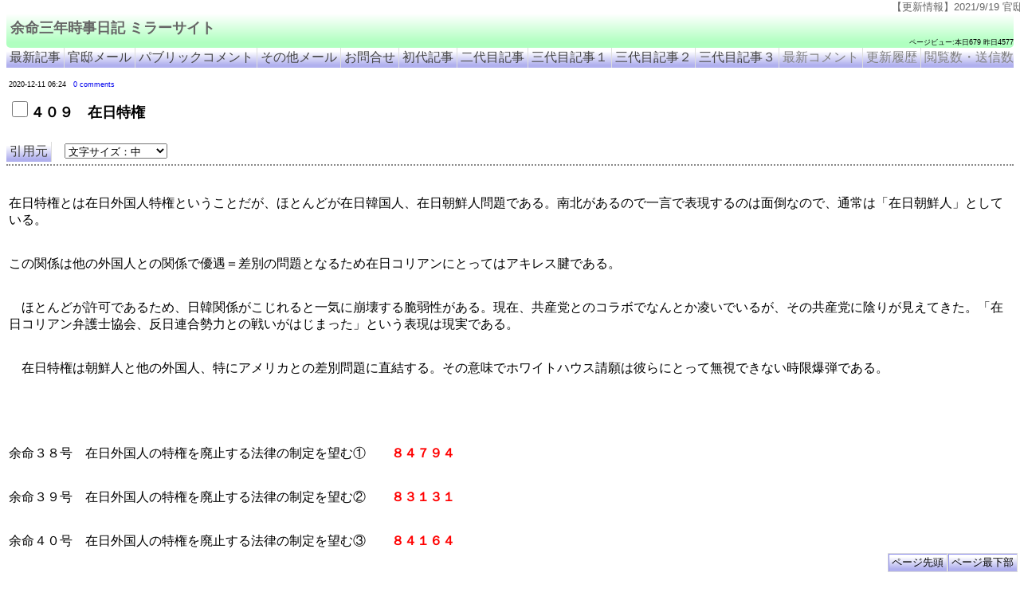

--- FILE ---
content_type: text/html;charset=utf-8
request_url: https://quasi-stellar.appspot.com/articles/20/WX203578a5.html
body_size: 10120
content:
<!DOCTYPE html PUBLIC "-//W3C//DTD XHTML 1.0 Transitional//EN" "http://www.w3.org/TR/xhtml1/DTD/xhtml1-transitional.dtd">
<html xmlns="http://www.w3.org/1999/xhtml">

<head>
<meta http-equiv="Pragma" content="no-cache" />
<meta http-equiv="Cache-Control" content="no-cache" />
<meta http-equiv="Expires" content="0" />
<meta content="ja" http-equiv="Content-Language" />
<meta content="text/html; charset=utf-8" http-equiv="Content-Type" />
<meta name="description" content="在日特権とは在日外国人特権ということだが、ほとんどが在日韓国人、在日朝鮮人問題である。南北があるので一言で表現するのは面倒なので、通常は「在日朝鮮人」としている。   この関係は他の外国人との関係で優遇＝差別の問題となるため在日" />
<meta name="viewport" content="width=device-width,initial-scale=1.0" />
<script type="text/javascript" src="/x/jquery-2.2.1.min.js"></script>
<script type="text/javascript" src="/x/menu7.js?t=20220901"></script>
<script type="text/javascript" src="/x/share2.js?t=20220901"></script>
<link rel="stylesheet" href="/x/menu.css"></link>
<link rel="stylesheet" href="/x/wxblog.css"></link>
<title>４０９　在日特権</title>
</head>

<body style="font-family:'メイリオ',Meiryo,sans-serif;">
<div style="background-color: #CCFF99;" class="header">
	<div class="sitename"><a href="/">余命三年時事日記 ミラーサイト</a></div>
	<div id="acstat" style="text-align: right; font-size: xx-small;">数秒後にアクセス数を表示します</div>
</div>
<div id="linkmenu" class="linklist"><div class="link"><a class="link" href="/">最新記事</a></div><div class="link"><a class="link" href="/km.html">官邸メール</a></div><div class="link"><a class="link" href="/pubcomment.html">パブリックコメント</a></div><div class="link"><a class="link" href="/miscMail.html">その他メール</a></div><div class="link"><a class="link" href="/order.html">お問合せ</a></div></div>
<noscript>JavaScriptが無効になっているようです。ページが正常に機能しませんのでブラウザの設定でJavaScriptを有効にしてから再度アクセスしてください。</noscript>
<div style="padding: 3px; margin-top: 10px;">
<div id="mrrarticledate" style="font-size: xx-small;">2020-12-11 06:24　<a href="#mrrarticlecomment">0 comments</a></div>
<h1 class="yomeititle" style="font-size:large;"><input type="checkbox" class="artchk" name="WX203578a5.html" onclick="setArtchk(this);" />４０９　在日特権</h1></div>
<div style="margin-top: 10px;"><span class="yomeisrc"><a class="link" href="https://yomeireturns.wixsite.com/blog/post/４０９-在日特権">引用元</a>　</span></div>
<div style="padding:3px; border-top: 2px dotted #888888; word-break: break-all;"><DIV class="post-content__body">
<DIV class="lV_uZ _1LHlu _1ltva" data-rce-version="8.7.1" style="--rce-text-color:rgb(47, 46, 46);--rce-opaque-background-color:rgb(255, 255, 255);--rce-divider-color:rgba(47, 46, 46, 0.2);--rce-active-divider-color:rgba(47, 46, 46, 0.5);--rce-highlighted-color:rgb(48, 189, 255);--rce-link-hashtag-color:rgb(48, 189, 255);--rce-mobile-font-size:16px;--rce-header-two-font-size:28px;--rce-header-three-font-size:22px;--rce-mobile-header-two-font-size:24px;--rce-mobile-header-three-font-size:20px;--rce-mobile-quotes-font-size:20px">
<STYLE type="text/css">
  * {
    
  }
</STYLE>
<DIV class="kcuBq _1PkHV blog-post-page-font _3f8WX uatYj" dir="ltr">
<DIV class="kaqlz _1FQ9t blog-post-page-font zJfAe">
<P class="XzvDs _208Ie ljrnk blog-post-text-font blog-post-text-color _2QAo- _25MYV _1Fao9 ljrnk public-DraftStyleDefault-block-depth0 public-DraftStyleDefault-text-ltr" id="viewer-foo">
<SPAN class="vkIF2 public-DraftStyleDefault-ltr">在日特権とは在日外国人特権ということだが、ほとんどが在日韓国人、在日朝鮮人問題である。南北があるので一言で表現するのは面倒なので、通常は「在日朝鮮人」としている。</SPAN>
</P>
<P class="XzvDs _208Ie ljrnk blog-post-text-font blog-post-text-color _2QAo- _25MYV _1Fao9 ljrnk public-DraftStyleDefault-block-depth0 public-DraftStyleDefault-text-ltr" id="viewer-4ov2i">
<SPAN class="vkIF2 public-DraftStyleDefault-ltr">この関係は他の外国人との関係で優遇＝差別の問題となるため在日コリアンにとってはアキレス腱である。</SPAN>
</P>
<P class="XzvDs _208Ie ljrnk blog-post-text-font blog-post-text-color _2QAo- _25MYV _1Fao9 ljrnk public-DraftStyleDefault-block-depth0 public-DraftStyleDefault-text-ltr" id="viewer-66liv">
<SPAN class="vkIF2 public-DraftStyleDefault-ltr">　ほとんどが許可であるため、日韓関係がこじれると一気に崩壊する脆弱性がある。現在、共産党とのコラボでなんとか凌いでいるが、その共産党に陰りが見えてきた。「在日コリアン弁護士協会、反日連合勢力との戦いがはじまった」という表現は現実である。</SPAN>
</P>
<P class="XzvDs _208Ie ljrnk blog-post-text-font blog-post-text-color _2QAo- _25MYV _1Fao9 ljrnk public-DraftStyleDefault-block-depth0 public-DraftStyleDefault-text-ltr" id="viewer-40evk">
<SPAN class="vkIF2 public-DraftStyleDefault-ltr">　在日特権は朝鮮人と他の外国人、特にアメリカとの差別問題に直結する。その意味でホワイトハウス請願は彼らにとって無視できない時限爆弾である。</SPAN>
</P>
<DIV class="XzvDs _208Ie ljrnk blog-post-text-font blog-post-text-color _2QAo- _25MYV _1Fao9 ljrnk public-DraftStyleDefault-block-depth0 public-DraftStyleDefault-text-ltr" id="viewer-ff1j5">
<SPAN class="vkIF2 public-DraftStyleDefault-ltr">
<BR>
</SPAN>
</DIV>
<DIV class="XzvDs _208Ie ljrnk blog-post-text-font blog-post-text-color _2QAo- _25MYV _1Fao9 ljrnk public-DraftStyleDefault-block-depth0 public-DraftStyleDefault-text-ltr" id="viewer-9028i">
<SPAN class="vkIF2 public-DraftStyleDefault-ltr">
<BR>
</SPAN>
</DIV>
<P class="XzvDs _208Ie ljrnk blog-post-text-font blog-post-text-color _2QAo- _25MYV _1Fao9 ljrnk public-DraftStyleDefault-block-depth0 public-DraftStyleDefault-text-ltr" id="viewer-4apv0">
<SPAN class="vkIF2 public-DraftStyleDefault-ltr">余命３８号　在日外国人の特権を廃止する法律の制定を望む①        <STRONG><SPAN style="color:#ff0000">８４７９４</SPAN></STRONG></SPAN>
</P>
<P class="XzvDs _208Ie ljrnk blog-post-text-font blog-post-text-color _2QAo- _25MYV _1Fao9 ljrnk public-DraftStyleDefault-block-depth0 public-DraftStyleDefault-text-ltr" id="viewer-5up7j">
<SPAN class="vkIF2 public-DraftStyleDefault-ltr">余命３９号　在日外国人の特権を廃止する法律の制定を望む②        <STRONG><SPAN style="color:#ff0000">８３１３１</SPAN></STRONG></SPAN>
</P>
<P class="XzvDs _208Ie ljrnk blog-post-text-font blog-post-text-color _2QAo- _25MYV _1Fao9 ljrnk public-DraftStyleDefault-block-depth0 public-DraftStyleDefault-text-ltr" id="viewer-dg6u">
<SPAN class="vkIF2 public-DraftStyleDefault-ltr">余命４０号　在日外国人の特権を廃止する法律の制定を望む③        <STRONG><SPAN style="color:#ff0000">８４１６４</SPAN></STRONG></SPAN>
</P>
<P class="XzvDs _208Ie ljrnk blog-post-text-font blog-post-text-color _2QAo- _25MYV _1Fao9 ljrnk public-DraftStyleDefault-block-depth0 public-DraftStyleDefault-text-ltr" id="viewer-6424e">
<SPAN class="vkIF2 public-DraftStyleDefault-ltr">余命４１号　在日外国人の特権を廃止する法律の制定を望む④        <STRONG><SPAN style="color:#ff0000">８５７５６</SPAN></STRONG></SPAN>
</P>
<P class="XzvDs _208Ie ljrnk blog-post-text-font blog-post-text-color _2QAo- _25MYV _1Fao9 ljrnk public-DraftStyleDefault-block-depth0 public-DraftStyleDefault-text-ltr" id="viewer-2p27g">
<SPAN class="vkIF2 public-DraftStyleDefault-ltr">余命４２号　在日外国人の特権を廃止する法律の制定を望む⑤        <STRONG><SPAN style="color:#ff0000">８３６０９</SPAN></STRONG></SPAN>
</P>
<P class="XzvDs _208Ie ljrnk blog-post-text-font blog-post-text-color _2QAo- _25MYV _1Fao9 ljrnk public-DraftStyleDefault-block-depth0 public-DraftStyleDefault-text-ltr" id="viewer-9tshh">
<SPAN class="vkIF2 public-DraftStyleDefault-ltr">余命４３号　日韓法的地位協定の覚書の再協議を求める①           　<STRONG><SPAN style="color:#ff0000">８０７２４</SPAN></STRONG></SPAN>
</P>
<P class="XzvDs _208Ie ljrnk blog-post-text-font blog-post-text-color _2QAo- _25MYV _1Fao9 ljrnk public-DraftStyleDefault-block-depth0 public-DraftStyleDefault-text-ltr" id="viewer-bhv5e">
<SPAN class="vkIF2 public-DraftStyleDefault-ltr">余命４４号　日韓法的地位協定の覚書の再協議を求める②       　    <STRONG><SPAN style="color:#ff0000">７８５３１</SPAN></STRONG></SPAN>
</P>
<P class="XzvDs _208Ie ljrnk blog-post-text-font blog-post-text-color _2QAo- _25MYV _1Fao9 ljrnk public-DraftStyleDefault-block-depth0 public-DraftStyleDefault-text-ltr" id="viewer-5u10">
<SPAN class="vkIF2 public-DraftStyleDefault-ltr">余命４５号　議員立法「特例法」として特別在留許可を与える法案の審議をやめよ</SPAN>
</P>
<P class="XzvDs _208Ie ljrnk blog-post-text-font blog-post-text-color _2QAo- _25MYV _1Fao9 ljrnk public-DraftStyleDefault-block-depth0 public-DraftStyleDefault-text-ltr" id="viewer-a48eq">
<SPAN class="vkIF2 public-DraftStyleDefault-ltr">                                                                　　　　　　　　　<STRONG><SPAN style="color:#ff0000">８４７１２</SPAN></STRONG></SPAN>
</P>
<P class="XzvDs _208Ie ljrnk blog-post-text-font blog-post-text-color _2QAo- _25MYV _1Fao9 ljrnk public-DraftStyleDefault-block-depth0 public-DraftStyleDefault-text-ltr" id="viewer-7vp3r">
<SPAN class="vkIF2 public-DraftStyleDefault-ltr">余命４６号　大学入試センター試験について                 　　　      <STRONG><SPAN style="color:#ff0000">７８４９５</SPAN></STRONG></SPAN>
</P>
<P class="XzvDs _208Ie ljrnk blog-post-text-font blog-post-text-color _2QAo- _25MYV _1Fao9 ljrnk public-DraftStyleDefault-block-depth0 public-DraftStyleDefault-text-ltr" id="viewer-cpac4">
<SPAN class="vkIF2 public-DraftStyleDefault-ltr">余命４７号　司法試験及び司法修習生選考に国籍条項を           　   <STRONG><SPAN style="color:#ff0000">８４２４５</SPAN></STRONG></SPAN>
</P>
<P class="XzvDs _208Ie ljrnk blog-post-text-font blog-post-text-color _2QAo- _25MYV _1Fao9 ljrnk public-DraftStyleDefault-block-depth0 public-DraftStyleDefault-text-ltr" id="viewer-bff0e">
<SPAN class="vkIF2 public-DraftStyleDefault-ltr">余命４８号　法務省人権擁護局の解体を求める                      　　 <STRONG><SPAN style="color:#ff0000">７９２８０</SPAN></STRONG></SPAN>
</P>
<DIV class="XzvDs _208Ie ljrnk blog-post-text-font blog-post-text-color _2QAo- _25MYV _1Fao9 ljrnk public-DraftStyleDefault-block-depth0 public-DraftStyleDefault-text-ltr" id="viewer-79ipm">
<SPAN class="vkIF2 public-DraftStyleDefault-ltr">
<BR>
</SPAN>
</DIV>
<DIV class="XzvDs _208Ie ljrnk blog-post-text-font blog-post-text-color _2QAo- _25MYV _1Fao9 ljrnk public-DraftStyleDefault-block-depth0 public-DraftStyleDefault-text-ltr" id="viewer-amofq">
<SPAN class="vkIF2 public-DraftStyleDefault-ltr">
<BR>
</SPAN>
</DIV>
<P class="XzvDs _208Ie ljrnk blog-post-text-font blog-post-text-color _2QAo- _25MYV _1Fao9 ljrnk public-DraftStyleDefault-block-depth0 public-DraftStyleDefault-text-ltr" id="viewer-90fri">
<SPAN class="vkIF2 public-DraftStyleDefault-ltr">                               　　　　　     本　　文</SPAN>
</P>
<P class="XzvDs _208Ie ljrnk blog-post-text-font blog-post-text-color _2QAo- _25MYV _1Fao9 ljrnk public-DraftStyleDefault-block-depth0 public-DraftStyleDefault-text-ltr" id="viewer-1u69o">
<SPAN class="vkIF2 public-DraftStyleDefault-ltr">テーマ</SPAN>
</P>
<P class="XzvDs _208Ie ljrnk blog-post-text-font blog-post-text-color _2QAo- _25MYV _1Fao9 ljrnk public-DraftStyleDefault-block-depth0 public-DraftStyleDefault-text-ltr" id="viewer-deoa6">
<SPAN class="vkIF2 public-DraftStyleDefault-ltr">余命３８号　在日外国人の特権を廃止する法律の制定を望む①</SPAN>
</P>
<P class="XzvDs _208Ie ljrnk blog-post-text-font blog-post-text-color _2QAo- _25MYV _1Fao9 ljrnk public-DraftStyleDefault-block-depth0 public-DraftStyleDefault-text-ltr" id="viewer-dt598">
<SPAN class="vkIF2 public-DraftStyleDefault-ltr">ご要望</SPAN>
</P>
<P class="XzvDs _208Ie ljrnk blog-post-text-font blog-post-text-color _2QAo- _25MYV _1Fao9 ljrnk public-DraftStyleDefault-block-depth0 public-DraftStyleDefault-text-ltr" id="viewer-2oat2">
<SPAN class="vkIF2 public-DraftStyleDefault-ltr">特別永住者とは、終戦前から日本に在留し、サンフランシスコ講和条約の発効に際して日本国籍を離脱した「国籍離脱者」を指すが、その後、入管特例法によりその子孫も「特別永住者」に含まれることになった。</SPAN>
</P>
<P class="XzvDs _208Ie ljrnk blog-post-text-font blog-post-text-color _2QAo- _25MYV _1Fao9 ljrnk public-DraftStyleDefault-block-depth0 public-DraftStyleDefault-text-ltr" id="viewer-6sp1h">
<SPAN class="vkIF2 public-DraftStyleDefault-ltr">　その結果、ほかの外国人は犯行を犯し逮捕された場合、滞在資格の更新が許可されず、帰国を余儀なくされるが、犯行を犯した「特別永住者」は、資格更新の審査を受けることなく、強制送還されることもない。何度犯行を犯しても死刑になるまで日本滞在が認められるわけで、彼らは子孫にいたるまで、ほかの外国人にない優遇を受けている。</SPAN>
</P>
<P class="XzvDs _208Ie ljrnk blog-post-text-font blog-post-text-color _2QAo- _25MYV _1Fao9 ljrnk public-DraftStyleDefault-block-depth0 public-DraftStyleDefault-text-ltr" id="viewer-bfmhd">
<SPAN class="vkIF2 public-DraftStyleDefault-ltr">　また、逮捕服役後は、通名使用により社会復帰できるという日本人にない特典があり、日本の自治体が確認できない母国での扶養控除申請を用いた脱税も横行している。</SPAN>
</P>
<DIV class="XzvDs _208Ie ljrnk blog-post-text-font blog-post-text-color _2QAo- _25MYV _1Fao9 ljrnk public-DraftStyleDefault-block-depth0 public-DraftStyleDefault-text-ltr" id="viewer-ckgf0">
<SPAN class="vkIF2 public-DraftStyleDefault-ltr">
<BR>
</SPAN>
</DIV>
<P class="XzvDs _208Ie ljrnk blog-post-text-font blog-post-text-color _2QAo- _25MYV _1Fao9 ljrnk public-DraftStyleDefault-block-depth0 public-DraftStyleDefault-text-ltr" id="viewer-41ogc">
<SPAN class="vkIF2 public-DraftStyleDefault-ltr"><SPAN style="color:#ff0000">日別送信数: 14(2020/12/11), 194(2020/12/10), 115(2020/12/09)</SPAN></SPAN>
</P>
<P class="XzvDs _208Ie ljrnk blog-post-text-font blog-post-text-color _2QAo- _25MYV _1Fao9 ljrnk public-DraftStyleDefault-block-depth0 public-DraftStyleDefault-text-ltr" id="viewer-fg5g0">
<SPAN class="vkIF2 public-DraftStyleDefault-ltr"><SPAN style="color:#ff0000">累計送信数: 84794(2017/12/31～2020/12/11)</SPAN></SPAN>
</P>
<DIV class="XzvDs _208Ie ljrnk blog-post-text-font blog-post-text-color _2QAo- _25MYV _1Fao9 ljrnk public-DraftStyleDefault-block-depth0 public-DraftStyleDefault-text-ltr" id="viewer-fbclg">
<SPAN class="vkIF2 public-DraftStyleDefault-ltr">
<BR>
</SPAN>
</DIV>
<DIV class="XzvDs _208Ie ljrnk blog-post-text-font blog-post-text-color _2QAo- _25MYV _1Fao9 ljrnk public-DraftStyleDefault-block-depth0 public-DraftStyleDefault-text-ltr" id="viewer-8k4sd">
<SPAN class="vkIF2 public-DraftStyleDefault-ltr">
<BR>
</SPAN>
</DIV>
<P class="XzvDs _208Ie ljrnk blog-post-text-font blog-post-text-color _2QAo- _25MYV _1Fao9 ljrnk public-DraftStyleDefault-block-depth0 public-DraftStyleDefault-text-ltr" id="viewer-8uavh">
<SPAN class="vkIF2 public-DraftStyleDefault-ltr">テーマ</SPAN>
</P>
<P class="XzvDs _208Ie ljrnk blog-post-text-font blog-post-text-color _2QAo- _25MYV _1Fao9 ljrnk public-DraftStyleDefault-block-depth0 public-DraftStyleDefault-text-ltr" id="viewer-t06s">
<SPAN class="vkIF2 public-DraftStyleDefault-ltr">余命３９号　在日外国人の特権を廃止する法律の制定を望む②</SPAN>
</P>
<P class="XzvDs _208Ie ljrnk blog-post-text-font blog-post-text-color _2QAo- _25MYV _1Fao9 ljrnk public-DraftStyleDefault-block-depth0 public-DraftStyleDefault-text-ltr" id="viewer-3t8tf">
<SPAN class="vkIF2 public-DraftStyleDefault-ltr">ご要望</SPAN>
</P>
<P class="XzvDs _208Ie ljrnk blog-post-text-font blog-post-text-color _2QAo- _25MYV _1Fao9 ljrnk public-DraftStyleDefault-block-depth0 public-DraftStyleDefault-text-ltr" id="viewer-9v073">
<SPAN class="vkIF2 public-DraftStyleDefault-ltr">さらに、在日韓国・朝鮮人は、生活保護受給の審査要件がゆるく、これを悪用し、日本人よりもはるかに高い割合で生活保護を受給している。(日本人世帯は、２．６％に対し、在日世帯は１４．２％と５倍以上に上っている。）</SPAN>
</P>
<P class="XzvDs _208Ie ljrnk blog-post-text-font blog-post-text-color _2QAo- _25MYV _1Fao9 ljrnk public-DraftStyleDefault-block-depth0 public-DraftStyleDefault-text-ltr" id="viewer-6urf">
<SPAN class="vkIF2 public-DraftStyleDefault-ltr">　また、彼らは日本国籍を有しない者にも生活保護を与えることができるという通達（昭和２９年厚生省社会局長通達）によって、特別の優遇措置を受けているが、これは厳密にいうと憲法違反(法の下の不平等）措置である。</SPAN>
</P>
<P class="XzvDs _208Ie ljrnk blog-post-text-font blog-post-text-color _2QAo- _25MYV _1Fao9 ljrnk public-DraftStyleDefault-block-depth0 public-DraftStyleDefault-text-ltr" id="viewer-7u3id">
<SPAN class="vkIF2 public-DraftStyleDefault-ltr">生活保護を受けられない他の外国人と比べ、また日本人の受給率と比べても、不平等な制度となっている。</SPAN>
</P>
<P class="XzvDs _208Ie ljrnk blog-post-text-font blog-post-text-color _2QAo- _25MYV _1Fao9 ljrnk public-DraftStyleDefault-block-depth0 public-DraftStyleDefault-text-ltr" id="viewer-h4g0">
<SPAN class="vkIF2 public-DraftStyleDefault-ltr">よってこれらの不公平を是正するため、次のような法律を制定することを要望する。</SPAN>
</P>
<DIV class="XzvDs _208Ie ljrnk blog-post-text-font blog-post-text-color _2QAo- _25MYV _1Fao9 ljrnk public-DraftStyleDefault-block-depth0 public-DraftStyleDefault-text-ltr" id="viewer-bgekt">
<SPAN class="vkIF2 public-DraftStyleDefault-ltr">
<BR>
</SPAN>
</DIV>
<P class="XzvDs _208Ie ljrnk blog-post-text-font blog-post-text-color _2QAo- _25MYV _1Fao9 ljrnk public-DraftStyleDefault-block-depth0 public-DraftStyleDefault-text-ltr" id="viewer-en1d2">
<SPAN class="vkIF2 public-DraftStyleDefault-ltr"><SPAN style="color:#ff0000">日別送信数: 16(2020/12/11), 195(2020/12/10), 407(2020/12/09)</SPAN></SPAN>
</P>
<P class="XzvDs _208Ie ljrnk blog-post-text-font blog-post-text-color _2QAo- _25MYV _1Fao9 ljrnk public-DraftStyleDefault-block-depth0 public-DraftStyleDefault-text-ltr" id="viewer-f59ut">
<SPAN class="vkIF2 public-DraftStyleDefault-ltr"><SPAN style="color:#ff0000">累計送信数: 83131(2017/12/31～2020/12/11)</SPAN></SPAN>
</P>
<DIV class="XzvDs _208Ie ljrnk blog-post-text-font blog-post-text-color _2QAo- _25MYV _1Fao9 ljrnk public-DraftStyleDefault-block-depth0 public-DraftStyleDefault-text-ltr" id="viewer-49o3i">
<SPAN class="vkIF2 public-DraftStyleDefault-ltr">
<BR>
</SPAN>
</DIV>
<DIV class="XzvDs _208Ie ljrnk blog-post-text-font blog-post-text-color _2QAo- _25MYV _1Fao9 ljrnk public-DraftStyleDefault-block-depth0 public-DraftStyleDefault-text-ltr" id="viewer-a1802">
<SPAN class="vkIF2 public-DraftStyleDefault-ltr">
<BR>
</SPAN>
</DIV>
<P class="XzvDs _208Ie ljrnk blog-post-text-font blog-post-text-color _2QAo- _25MYV _1Fao9 ljrnk public-DraftStyleDefault-block-depth0 public-DraftStyleDefault-text-ltr" id="viewer-cf6gi">
<SPAN class="vkIF2 public-DraftStyleDefault-ltr">テーマ</SPAN>
</P>
<P class="XzvDs _208Ie ljrnk blog-post-text-font blog-post-text-color _2QAo- _25MYV _1Fao9 ljrnk public-DraftStyleDefault-block-depth0 public-DraftStyleDefault-text-ltr" id="viewer-6s99m">
<SPAN class="vkIF2 public-DraftStyleDefault-ltr">余命４０号　在日外国人の特権を廃止する法律の制定を望む③</SPAN>
</P>
<P class="XzvDs _208Ie ljrnk blog-post-text-font blog-post-text-color _2QAo- _25MYV _1Fao9 ljrnk public-DraftStyleDefault-block-depth0 public-DraftStyleDefault-text-ltr" id="viewer-334nn">
<SPAN class="vkIF2 public-DraftStyleDefault-ltr">ご要望</SPAN>
</P>
<P class="XzvDs _208Ie ljrnk blog-post-text-font blog-post-text-color _2QAo- _25MYV _1Fao9 ljrnk public-DraftStyleDefault-block-depth0 public-DraftStyleDefault-text-ltr" id="viewer-d4f0v">
<SPAN class="vkIF2 public-DraftStyleDefault-ltr">外国人に対する恩恵的措置の廃止等に関する法律</SPAN>
</P>
<P class="XzvDs _208Ie ljrnk blog-post-text-font blog-post-text-color _2QAo- _25MYV _1Fao9 ljrnk public-DraftStyleDefault-block-depth0 public-DraftStyleDefault-text-ltr" id="viewer-c0e8u">
<SPAN class="vkIF2 public-DraftStyleDefault-ltr">（趣旨）</SPAN>
</P>
<P class="XzvDs _208Ie ljrnk blog-post-text-font blog-post-text-color _2QAo- _25MYV _1Fao9 ljrnk public-DraftStyleDefault-block-depth0 public-DraftStyleDefault-text-ltr" id="viewer-2fnc6">
<SPAN class="vkIF2 public-DraftStyleDefault-ltr">サンフランシスコ講和条約の発効後、日本国籍を離脱した朝鮮人、台湾人は、当座の経過措置として永住権を認められたが、すでに６７年を経過し、彼らの生活基盤は安定し、祖国に復帰するか、日本国籍を取得するかの選択ができる状態となっている。これ以上、特定の無国籍者に各種の恩恵的な優遇措置を続けることは、他の外国人との公平を著しく欠くことになる。また、我が国に居留する外国人がその納税義務を果たしていないにも関わらず生活保護を受け、扶養控除等の優遇措置を受けており、日本人と比べた公平性においても大きい問題を投げかけている。</SPAN>
</P>
<DIV class="XzvDs _208Ie ljrnk blog-post-text-font blog-post-text-color _2QAo- _25MYV _1Fao9 ljrnk public-DraftStyleDefault-block-depth0 public-DraftStyleDefault-text-ltr" id="viewer-fpjk3">
<SPAN class="vkIF2 public-DraftStyleDefault-ltr">
<BR>
</SPAN>
</DIV>
<P class="XzvDs _208Ie ljrnk blog-post-text-font blog-post-text-color _2QAo- _25MYV _1Fao9 ljrnk public-DraftStyleDefault-block-depth0 public-DraftStyleDefault-text-ltr" id="viewer-8svr0">
<SPAN class="vkIF2 public-DraftStyleDefault-ltr"><SPAN style="color:#ff0000">日別送信数: 14(2020/12/11), 523(2020/12/10), 114(2020/12/09)</SPAN></SPAN>
</P>
<P class="XzvDs _208Ie ljrnk blog-post-text-font blog-post-text-color _2QAo- _25MYV _1Fao9 ljrnk public-DraftStyleDefault-block-depth0 public-DraftStyleDefault-text-ltr" id="viewer-ct1k1">
<SPAN class="vkIF2 public-DraftStyleDefault-ltr"><SPAN style="color:#ff0000">累計送信数: 84164(2017/12/31～2020/12/11)</SPAN></SPAN>
</P>
<DIV class="XzvDs _208Ie ljrnk blog-post-text-font blog-post-text-color _2QAo- _25MYV _1Fao9 ljrnk public-DraftStyleDefault-block-depth0 public-DraftStyleDefault-text-ltr" id="viewer-9a1u3">
<SPAN class="vkIF2 public-DraftStyleDefault-ltr">
<BR>
</SPAN>
</DIV>
<DIV class="XzvDs _208Ie ljrnk blog-post-text-font blog-post-text-color _2QAo- _25MYV _1Fao9 ljrnk public-DraftStyleDefault-block-depth0 public-DraftStyleDefault-text-ltr" id="viewer-f7323">
<SPAN class="vkIF2 public-DraftStyleDefault-ltr">
<BR>
</SPAN>
</DIV>
<P class="XzvDs _208Ie ljrnk blog-post-text-font blog-post-text-color _2QAo- _25MYV _1Fao9 ljrnk public-DraftStyleDefault-block-depth0 public-DraftStyleDefault-text-ltr" id="viewer-csq3l">
<SPAN class="vkIF2 public-DraftStyleDefault-ltr">テーマ</SPAN>
</P>
<P class="XzvDs _208Ie ljrnk blog-post-text-font blog-post-text-color _2QAo- _25MYV _1Fao9 ljrnk public-DraftStyleDefault-block-depth0 public-DraftStyleDefault-text-ltr" id="viewer-5g5js">
<SPAN class="vkIF2 public-DraftStyleDefault-ltr">余命４１号　在日外国人の特権を廃止する法律の制定を望む④</SPAN>
</P>
<P class="XzvDs _208Ie ljrnk blog-post-text-font blog-post-text-color _2QAo- _25MYV _1Fao9 ljrnk public-DraftStyleDefault-block-depth0 public-DraftStyleDefault-text-ltr" id="viewer-vqdj">
<SPAN class="vkIF2 public-DraftStyleDefault-ltr">ご要望</SPAN>
</P>
<P class="XzvDs _208Ie ljrnk blog-post-text-font blog-post-text-color _2QAo- _25MYV _1Fao9 ljrnk public-DraftStyleDefault-block-depth0 public-DraftStyleDefault-text-ltr" id="viewer-3m1tm">
<SPAN class="vkIF2 public-DraftStyleDefault-ltr">法案の概要（在日特権の廃止に関する法律より）</SPAN>
</P>
<P class="XzvDs _208Ie ljrnk blog-post-text-font blog-post-text-color _2QAo- _25MYV _1Fao9 ljrnk public-DraftStyleDefault-block-depth0 public-DraftStyleDefault-text-ltr" id="viewer-5om1e">
<SPAN class="vkIF2 public-DraftStyleDefault-ltr">１　特別永住者の制度は、２０１Ｘ年３月をもって廃止する。（従って、２０１Ｘ年４月以降は、滞在資格の更新の審査を受けなければならない。）</SPAN>
</P>
<P class="XzvDs _208Ie ljrnk blog-post-text-font blog-post-text-color _2QAo- _25MYV _1Fao9 ljrnk public-DraftStyleDefault-block-depth0 public-DraftStyleDefault-text-ltr" id="viewer-9c8p1">
<SPAN class="vkIF2 public-DraftStyleDefault-ltr">２　日本国籍を持たないものは、日本名の通名を用いてその生活上の権利を主張することができない。（複数の通名の銀行口座は、隠し口座の温床となっており、生活保護の規制を逃れているため、禁止する必要がある。運転免許、パスポートは本名に統一されている。生活保護申請、扶養控除申請も、通名を認めるべきでない。）</SPAN>
</P>
<P class="XzvDs _208Ie ljrnk blog-post-text-font blog-post-text-color _2QAo- _25MYV _1Fao9 ljrnk public-DraftStyleDefault-block-depth0 public-DraftStyleDefault-text-ltr" id="viewer-3pu3v">
<SPAN class="vkIF2 public-DraftStyleDefault-ltr">３　地方自治体は、特別永住者または特別永住者であった者が所有しまたは実質的に支配する不動産に対する地方税を免除、軽減してはならない。</SPAN>
</P>
<P class="XzvDs _208Ie ljrnk blog-post-text-font blog-post-text-color _2QAo- _25MYV _1Fao9 ljrnk public-DraftStyleDefault-block-depth0 public-DraftStyleDefault-text-ltr" id="viewer-80fs0">
<SPAN class="vkIF2 public-DraftStyleDefault-ltr">４　地方自治体は、外国籍の者に対し、生活保護を支給してはならない。（憲法違反の現状を是正すべきである）</SPAN>
</P>
<P class="XzvDs _208Ie ljrnk blog-post-text-font blog-post-text-color _2QAo- _25MYV _1Fao9 ljrnk public-DraftStyleDefault-block-depth0 public-DraftStyleDefault-text-ltr" id="viewer-5i1lh">
<SPAN class="vkIF2 public-DraftStyleDefault-ltr">５　地方自治体は、外国人の申請にかかる扶養控除証明書の真正性を本国に問い合わせ公文書による確認を得た後でなければこれを正式に受理してはならない。</SPAN>
</P>
<DIV class="XzvDs _208Ie ljrnk blog-post-text-font blog-post-text-color _2QAo- _25MYV _1Fao9 ljrnk public-DraftStyleDefault-block-depth0 public-DraftStyleDefault-text-ltr" id="viewer-5unkl">
<SPAN class="vkIF2 public-DraftStyleDefault-ltr">
<BR>
</SPAN>
</DIV>
<P class="XzvDs _208Ie ljrnk blog-post-text-font blog-post-text-color _2QAo- _25MYV _1Fao9 ljrnk public-DraftStyleDefault-block-depth0 public-DraftStyleDefault-text-ltr" id="viewer-2r4ci">
<SPAN class="vkIF2 public-DraftStyleDefault-ltr"><SPAN style="color:#ff0000">日別送信数: 72(2020/12/11), 194(2020/12/10), 114(2020/12/09)</SPAN></SPAN>
</P>
<P class="XzvDs _208Ie ljrnk blog-post-text-font blog-post-text-color _2QAo- _25MYV _1Fao9 ljrnk public-DraftStyleDefault-block-depth0 public-DraftStyleDefault-text-ltr" id="viewer-62bfs">
<SPAN class="vkIF2 public-DraftStyleDefault-ltr"><SPAN style="color:#ff0000">累計送信数: 85756(2017/12/31～2020/12/11)</SPAN></SPAN>
</P>
<DIV class="XzvDs _208Ie ljrnk blog-post-text-font blog-post-text-color _2QAo- _25MYV _1Fao9 ljrnk public-DraftStyleDefault-block-depth0 public-DraftStyleDefault-text-ltr" id="viewer-8uked">
<SPAN class="vkIF2 public-DraftStyleDefault-ltr">
<BR>
</SPAN>
</DIV>
<DIV class="XzvDs _208Ie ljrnk blog-post-text-font blog-post-text-color _2QAo- _25MYV _1Fao9 ljrnk public-DraftStyleDefault-block-depth0 public-DraftStyleDefault-text-ltr" id="viewer-a08n">
<SPAN class="vkIF2 public-DraftStyleDefault-ltr">
<BR>
</SPAN>
</DIV>
<P class="XzvDs _208Ie ljrnk blog-post-text-font blog-post-text-color _2QAo- _25MYV _1Fao9 ljrnk public-DraftStyleDefault-block-depth0 public-DraftStyleDefault-text-ltr" id="viewer-276nn">
<SPAN class="vkIF2 public-DraftStyleDefault-ltr">テーマ</SPAN>
</P>
<P class="XzvDs _208Ie ljrnk blog-post-text-font blog-post-text-color _2QAo- _25MYV _1Fao9 ljrnk public-DraftStyleDefault-block-depth0 public-DraftStyleDefault-text-ltr" id="viewer-1rqp4">
<SPAN class="vkIF2 public-DraftStyleDefault-ltr">余命４２号　在日外国人の特権を廃止する法律の制定を望む⑤</SPAN>
</P>
<P class="XzvDs _208Ie ljrnk blog-post-text-font blog-post-text-color _2QAo- _25MYV _1Fao9 ljrnk public-DraftStyleDefault-block-depth0 public-DraftStyleDefault-text-ltr" id="viewer-efiah">
<SPAN class="vkIF2 public-DraftStyleDefault-ltr">ご要望</SPAN>
</P>
<P class="XzvDs _208Ie ljrnk blog-post-text-font blog-post-text-color _2QAo- _25MYV _1Fao9 ljrnk public-DraftStyleDefault-block-depth0 public-DraftStyleDefault-text-ltr" id="viewer-39t4j">
<SPAN class="vkIF2 public-DraftStyleDefault-ltr">６　地方自治体は、韓国人、朝鮮人の子女を対象とする各種学校に対し、補助金の支出、税金の軽減その他の補助を行ってはならない。（これは、本来、国が国策の観点から、決定すべき問題であって、自治体の判断に任せる問題ではない）</SPAN>
</P>
<P class="XzvDs _208Ie ljrnk blog-post-text-font blog-post-text-color _2QAo- _25MYV _1Fao9 ljrnk public-DraftStyleDefault-block-depth0 public-DraftStyleDefault-text-ltr" id="viewer-fsiig">
<SPAN class="vkIF2 public-DraftStyleDefault-ltr">７　国籍を有する国の法律により、日本において国防協力の義務を負わされている外国籍の者は、永住権または定住権を申請することができない。（中国、韓国には、有事の際には他国に滞在していても国防を義務付ける国防動員法があり、わが国に対する破壊工作、テロ等を仕掛ける恐れがあるので、これらのものには、永住権等を付与しないこととする。永住を希望するものは、日本に帰化して、忠誠を誓うべきである。また、帰化の条件として、日本語試験の合格と日本のｆ憲法及び国旗国歌に対する忠誠を加えることも必要である）</SPAN>
</P>
<P class="XzvDs _208Ie ljrnk blog-post-text-font blog-post-text-color _2QAo- _25MYV _1Fao9 ljrnk public-DraftStyleDefault-block-depth0 public-DraftStyleDefault-text-ltr" id="viewer-2eeb5">
<SPAN class="vkIF2 public-DraftStyleDefault-ltr">８　国保に加入している外国人が日本滞在中に治療を受けた場合における療養費支給は、二年間以上国保に加入しているものに限ることとする。（三か月以上日本に滞在している外国人が、偽造の国保証明書を悪用して多額の療養費を受給している例が増えている。）</SPAN>
</P>
<P class="XzvDs _208Ie ljrnk blog-post-text-font blog-post-text-color _2QAo- _25MYV _1Fao9 ljrnk public-DraftStyleDefault-block-depth0 public-DraftStyleDefault-text-ltr" id="viewer-63vo1">
<SPAN class="vkIF2 public-DraftStyleDefault-ltr">　民主党政権下のときの法案で「外国人住民基本法」「国籍法の改悪」「多重国籍容認、選択国籍制度緩和」などもってのほかだ。このような法案は廃止するよう要望する。</SPAN>
</P>
<DIV class="XzvDs _208Ie ljrnk blog-post-text-font blog-post-text-color _2QAo- _25MYV _1Fao9 ljrnk public-DraftStyleDefault-block-depth0 public-DraftStyleDefault-text-ltr" id="viewer-s6m8">
<SPAN class="vkIF2 public-DraftStyleDefault-ltr">
<BR>
</SPAN>
</DIV>
<P class="XzvDs _208Ie ljrnk blog-post-text-font blog-post-text-color _2QAo- _25MYV _1Fao9 ljrnk public-DraftStyleDefault-block-depth0 public-DraftStyleDefault-text-ltr" id="viewer-5a97k">
<SPAN class="vkIF2 public-DraftStyleDefault-ltr"><SPAN style="color:#ff0000">日別送信数: 15(2020/12/11), 195(2020/12/10), 115(2020/12/09)</SPAN></SPAN>
</P>
<P class="XzvDs _208Ie ljrnk blog-post-text-font blog-post-text-color _2QAo- _25MYV _1Fao9 ljrnk public-DraftStyleDefault-block-depth0 public-DraftStyleDefault-text-ltr" id="viewer-fcnqh">
<SPAN class="vkIF2 public-DraftStyleDefault-ltr"><SPAN style="color:#ff0000">累計送信数: 83609(2017/12/31～2020/12/11)</SPAN></SPAN>
</P>
<DIV class="XzvDs _208Ie ljrnk blog-post-text-font blog-post-text-color _2QAo- _25MYV _1Fao9 ljrnk public-DraftStyleDefault-block-depth0 public-DraftStyleDefault-text-ltr" id="viewer-2p4lv">
<SPAN class="vkIF2 public-DraftStyleDefault-ltr">
<BR>
</SPAN>
</DIV>
<DIV class="XzvDs _208Ie ljrnk blog-post-text-font blog-post-text-color _2QAo- _25MYV _1Fao9 ljrnk public-DraftStyleDefault-block-depth0 public-DraftStyleDefault-text-ltr" id="viewer-67j2l">
<SPAN class="vkIF2 public-DraftStyleDefault-ltr">
<BR>
</SPAN>
</DIV>
<P class="XzvDs _208Ie ljrnk blog-post-text-font blog-post-text-color _2QAo- _25MYV _1Fao9 ljrnk public-DraftStyleDefault-block-depth0 public-DraftStyleDefault-text-ltr" id="viewer-4hg3c">
<SPAN class="vkIF2 public-DraftStyleDefault-ltr">テーマ</SPAN>
</P>
<P class="XzvDs _208Ie ljrnk blog-post-text-font blog-post-text-color _2QAo- _25MYV _1Fao9 ljrnk public-DraftStyleDefault-block-depth0 public-DraftStyleDefault-text-ltr" id="viewer-7n91c">
<SPAN class="vkIF2 public-DraftStyleDefault-ltr">余命４３号　日韓法的地位協定の覚書の再協議を求める①</SPAN>
</P>
<P class="XzvDs _208Ie ljrnk blog-post-text-font blog-post-text-color _2QAo- _25MYV _1Fao9 ljrnk public-DraftStyleDefault-block-depth0 public-DraftStyleDefault-text-ltr" id="viewer-e795t">
<SPAN class="vkIF2 public-DraftStyleDefault-ltr">ご要望</SPAN>
</P>
<P class="XzvDs _208Ie ljrnk blog-post-text-font blog-post-text-color _2QAo- _25MYV _1Fao9 ljrnk public-DraftStyleDefault-block-depth0 public-DraftStyleDefault-text-ltr" id="viewer-a2j30">
<SPAN class="vkIF2 public-DraftStyleDefault-ltr">1991年の日韓法的地位協定において、在日韓国人三世の日本国における居住の協議は、本来の法的地位協定の本筋から大きくかけ離れ、三世以降の子孫に特別永住権、帰化優遇、指紋押捺免除、公務員採用、教員採用の協力などの特別待遇が付与され、一世、二世も同じ待遇などと、信じ難い妥結がされていたので、下記を要望する。</SPAN>
</P>
<P class="XzvDs _208Ie ljrnk blog-post-text-font blog-post-text-color _2QAo- _25MYV _1Fao9 ljrnk public-DraftStyleDefault-block-depth0 public-DraftStyleDefault-text-ltr" id="viewer-1058a">
<SPAN class="vkIF2 public-DraftStyleDefault-ltr">一、1991年当時の韓国は既に十分に安住できる国であり、1966年から25年、祖国に帰れる準備の時間は十分にあり、韓国政府も在日国民の保護をすべきであった。本来、特別永住資格に当たる理由は既に無く、税減免など数々の在日特権は、諸外国の在留者と差別が生じている状態にある。覚書の撤回に向け速やかな再協議を要望する。</SPAN>
</P>
<P class="XzvDs _208Ie ljrnk blog-post-text-font blog-post-text-color _2QAo- _25MYV _1Fao9 ljrnk public-DraftStyleDefault-block-depth0 public-DraftStyleDefault-text-ltr" id="viewer-6m907">
<SPAN class="vkIF2 public-DraftStyleDefault-ltr">又、その他の在日特権の撤廃を速やかにお願いする。</SPAN>
</P>
<DIV class="XzvDs _208Ie ljrnk blog-post-text-font blog-post-text-color _2QAo- _25MYV _1Fao9 ljrnk public-DraftStyleDefault-block-depth0 public-DraftStyleDefault-text-ltr" id="viewer-d6ain">
<SPAN class="vkIF2 public-DraftStyleDefault-ltr">
<BR>
</SPAN>
</DIV>
<P class="XzvDs _208Ie ljrnk blog-post-text-font blog-post-text-color _2QAo- _25MYV _1Fao9 ljrnk public-DraftStyleDefault-block-depth0 public-DraftStyleDefault-text-ltr" id="viewer-45dr1">
<SPAN class="vkIF2 public-DraftStyleDefault-ltr"><SPAN style="color:#ff0000">日別送信数: 13(2020/12/11), 193(2020/12/10), 114(2020/12/09)</SPAN></SPAN>
</P>
<P class="XzvDs _208Ie ljrnk blog-post-text-font blog-post-text-color _2QAo- _25MYV _1Fao9 ljrnk public-DraftStyleDefault-block-depth0 public-DraftStyleDefault-text-ltr" id="viewer-aida6">
<SPAN class="vkIF2 public-DraftStyleDefault-ltr"><SPAN style="color:#ff0000">累計送信数: 80724(2017/12/31～2020/12/11)</SPAN></SPAN>
</P>
<DIV class="XzvDs _208Ie ljrnk blog-post-text-font blog-post-text-color _2QAo- _25MYV _1Fao9 ljrnk public-DraftStyleDefault-block-depth0 public-DraftStyleDefault-text-ltr" id="viewer-cfltk">
<SPAN class="vkIF2 public-DraftStyleDefault-ltr">
<BR>
</SPAN>
</DIV>
<DIV class="XzvDs _208Ie ljrnk blog-post-text-font blog-post-text-color _2QAo- _25MYV _1Fao9 ljrnk public-DraftStyleDefault-block-depth0 public-DraftStyleDefault-text-ltr" id="viewer-apdrn">
<SPAN class="vkIF2 public-DraftStyleDefault-ltr">
<BR>
</SPAN>
</DIV>
<P class="XzvDs _208Ie ljrnk blog-post-text-font blog-post-text-color _2QAo- _25MYV _1Fao9 ljrnk public-DraftStyleDefault-block-depth0 public-DraftStyleDefault-text-ltr" id="viewer-benmt">
<SPAN class="vkIF2 public-DraftStyleDefault-ltr">テーマ</SPAN>
</P>
<P class="XzvDs _208Ie ljrnk blog-post-text-font blog-post-text-color _2QAo- _25MYV _1Fao9 ljrnk public-DraftStyleDefault-block-depth0 public-DraftStyleDefault-text-ltr" id="viewer-37us">
<SPAN class="vkIF2 public-DraftStyleDefault-ltr">余命４４号　日韓法的地位協定の覚書の再協議を求める②</SPAN>
</P>
<P class="XzvDs _208Ie ljrnk blog-post-text-font blog-post-text-color _2QAo- _25MYV _1Fao9 ljrnk public-DraftStyleDefault-block-depth0 public-DraftStyleDefault-text-ltr" id="viewer-9vr2a">
<SPAN class="vkIF2 public-DraftStyleDefault-ltr">ご要望</SPAN>
</P>
<P class="XzvDs _208Ie ljrnk blog-post-text-font blog-post-text-color _2QAo- _25MYV _1Fao9 ljrnk public-DraftStyleDefault-block-depth0 public-DraftStyleDefault-text-ltr" id="viewer-29dh5">
<SPAN class="vkIF2 public-DraftStyleDefault-ltr">一、日本を仇敵とし在日韓国人の保護を表明していたパクチョンヒ大統領から、イミョンバク大統領の日本征服宣言、現在の二国間の状況へと悪化する中、韓国政府は強制送還の受け入れを拒否し続け、終戦以降の密入国者にも特別永住権、帰化が許され、国内からは戦闘武器が押収されるなど、この協定の覚書には政治的意図を感じる。</SPAN>
</P>
<P class="XzvDs _208Ie ljrnk blog-post-text-font blog-post-text-color _2QAo- _25MYV _1Fao9 ljrnk public-DraftStyleDefault-block-depth0 public-DraftStyleDefault-text-ltr" id="viewer-8hhrq">
<SPAN class="vkIF2 public-DraftStyleDefault-ltr">特別永住者、帰化者による反政府デモにおける暴行や、政治的資金不正使用など、内乱罪等に当たる者の速やかな退去強制を要望する。また、 韓国政府の責任を明確にし、解決には断交も辞さない決意での対応を求める。</SPAN>
</P>
<P class="XzvDs _208Ie ljrnk blog-post-text-font blog-post-text-color _2QAo- _25MYV _1Fao9 ljrnk public-DraftStyleDefault-block-depth0 public-DraftStyleDefault-text-ltr" id="viewer-fkv2g">
<SPAN class="vkIF2 public-DraftStyleDefault-ltr">一、戦後、「差別」という言葉で、彼らは度重なる暴動を起こしたが、本来、適性にあった職につく事は当たり前の事であり、差別ではない。また、残忍、横暴、身勝手などをされ、嫌われたり恐がられたりするのも、人としての当たり前の感情によるもので、犯罪の多さに警戒心を持つのは当然のことである。これ以上、不当な行為を許さない体制つくりを要望する。</SPAN>
</P>
<P class="XzvDs _208Ie ljrnk blog-post-text-font blog-post-text-color _2QAo- _25MYV _1Fao9 ljrnk public-DraftStyleDefault-block-depth0 public-DraftStyleDefault-text-ltr" id="viewer-ln92">
<SPAN class="vkIF2 public-DraftStyleDefault-ltr">一、菅内閣におかれましては、「美しい日本を取り戻す」のもとに、日本国民、老若男女が参集している。メディア攻撃、反日攻撃をものともせず、美しい日本に戻れるまで、頑張っていただきたい。</SPAN>
</P>
<DIV class="XzvDs _208Ie ljrnk blog-post-text-font blog-post-text-color _2QAo- _25MYV _1Fao9 ljrnk public-DraftStyleDefault-block-depth0 public-DraftStyleDefault-text-ltr" id="viewer-7kfi5">
<SPAN class="vkIF2 public-DraftStyleDefault-ltr">
<BR>
</SPAN>
</DIV>
<P class="XzvDs _208Ie ljrnk blog-post-text-font blog-post-text-color _2QAo- _25MYV _1Fao9 ljrnk public-DraftStyleDefault-block-depth0 public-DraftStyleDefault-text-ltr" id="viewer-9u74b">
<SPAN class="vkIF2 public-DraftStyleDefault-ltr"><SPAN style="color:#ff0000">日別送信数: 16(2020/12/11), 192(2020/12/10), 114(2020/12/09)</SPAN></SPAN>
</P>
<P class="XzvDs _208Ie ljrnk blog-post-text-font blog-post-text-color _2QAo- _25MYV _1Fao9 ljrnk public-DraftStyleDefault-block-depth0 public-DraftStyleDefault-text-ltr" id="viewer-4l3t9">
<SPAN class="vkIF2 public-DraftStyleDefault-ltr"><SPAN style="color:#ff0000">累計送信数: 78531(2017/12/31～2020/12/11)</SPAN></SPAN>
</P>
<DIV class="XzvDs _208Ie ljrnk blog-post-text-font blog-post-text-color _2QAo- _25MYV _1Fao9 ljrnk public-DraftStyleDefault-block-depth0 public-DraftStyleDefault-text-ltr" id="viewer-a5q7a">
<SPAN class="vkIF2 public-DraftStyleDefault-ltr">
<BR>
</SPAN>
</DIV>
<DIV class="XzvDs _208Ie ljrnk blog-post-text-font blog-post-text-color _2QAo- _25MYV _1Fao9 ljrnk public-DraftStyleDefault-block-depth0 public-DraftStyleDefault-text-ltr" id="viewer-itdn">
<SPAN class="vkIF2 public-DraftStyleDefault-ltr">
<BR>
</SPAN>
</DIV>
<P class="XzvDs _208Ie ljrnk blog-post-text-font blog-post-text-color _2QAo- _25MYV _1Fao9 ljrnk public-DraftStyleDefault-block-depth0 public-DraftStyleDefault-text-ltr" id="viewer-cgbt4">
<SPAN class="vkIF2 public-DraftStyleDefault-ltr">テーマ</SPAN>
</P>
<P class="XzvDs _208Ie ljrnk blog-post-text-font blog-post-text-color _2QAo- _25MYV _1Fao9 ljrnk public-DraftStyleDefault-block-depth0 public-DraftStyleDefault-text-ltr" id="viewer-2jead">
<SPAN class="vkIF2 public-DraftStyleDefault-ltr">余命４５号　議員立法「特例法」として特別在留許可を与える法案の審議をやめよ</SPAN>
</P>
<P class="XzvDs _208Ie ljrnk blog-post-text-font blog-post-text-color _2QAo- _25MYV _1Fao9 ljrnk public-DraftStyleDefault-block-depth0 public-DraftStyleDefault-text-ltr" id="viewer-1254n">
<SPAN class="vkIF2 public-DraftStyleDefault-ltr">ご要望</SPAN>
</P>
<P class="XzvDs _208Ie ljrnk blog-post-text-font blog-post-text-color _2QAo- _25MYV _1Fao9 ljrnk public-DraftStyleDefault-block-depth0 public-DraftStyleDefault-text-ltr" id="viewer-b6fs">
<SPAN class="vkIF2 public-DraftStyleDefault-ltr">終戦直後、韓国に帰国した朝鮮人に、２０１６年の議員立法「特例法」として特別在留許可を与える法案の審議をやめよ。</SPAN>
</P>
<P class="XzvDs _208Ie ljrnk blog-post-text-font blog-post-text-color _2QAo- _25MYV _1Fao9 ljrnk public-DraftStyleDefault-block-depth0 public-DraftStyleDefault-text-ltr" id="viewer-bqrat">
<SPAN class="vkIF2 public-DraftStyleDefault-ltr">　この法案は、北朝鮮が南に侵攻する時期を見越しての、事実上の韓国人の日本への亡命法案である。戦前、一時期日本の保護国となった朝鮮は、日本人が望んで保護国としたのではない。こそこそと日本国民の有権者のしらないところで、自民党はそのような法案を審議すべきではない。</SPAN>
</P>
<DIV class="XzvDs _208Ie ljrnk blog-post-text-font blog-post-text-color _2QAo- _25MYV _1Fao9 ljrnk public-DraftStyleDefault-block-depth0 public-DraftStyleDefault-text-ltr" id="viewer-j2ef">
<SPAN class="vkIF2 public-DraftStyleDefault-ltr">
<BR>
</SPAN>
</DIV>
<P class="XzvDs _208Ie ljrnk blog-post-text-font blog-post-text-color _2QAo- _25MYV _1Fao9 ljrnk public-DraftStyleDefault-block-depth0 public-DraftStyleDefault-text-ltr" id="viewer-qmhf">
<SPAN class="vkIF2 public-DraftStyleDefault-ltr"><SPAN style="color:#ff0000">日別送信数: 15(2020/12/11), 195(2020/12/10), 114(2020/12/09)</SPAN></SPAN>
</P>
<P class="XzvDs _208Ie ljrnk blog-post-text-font blog-post-text-color _2QAo- _25MYV _1Fao9 ljrnk public-DraftStyleDefault-block-depth0 public-DraftStyleDefault-text-ltr" id="viewer-3or5c">
<SPAN class="vkIF2 public-DraftStyleDefault-ltr"><SPAN style="color:#ff0000">累計送信数: 84712(2017/12/31～2020/12/11)</SPAN></SPAN>
</P>
<DIV class="XzvDs _208Ie ljrnk blog-post-text-font blog-post-text-color _2QAo- _25MYV _1Fao9 ljrnk public-DraftStyleDefault-block-depth0 public-DraftStyleDefault-text-ltr" id="viewer-6nci2">
<SPAN class="vkIF2 public-DraftStyleDefault-ltr">
<BR>
</SPAN>
</DIV>
<DIV class="XzvDs _208Ie ljrnk blog-post-text-font blog-post-text-color _2QAo- _25MYV _1Fao9 ljrnk public-DraftStyleDefault-block-depth0 public-DraftStyleDefault-text-ltr" id="viewer-4vlqm">
<SPAN class="vkIF2 public-DraftStyleDefault-ltr">
<BR>
</SPAN>
</DIV>
<P class="XzvDs _208Ie ljrnk blog-post-text-font blog-post-text-color _2QAo- _25MYV _1Fao9 ljrnk public-DraftStyleDefault-block-depth0 public-DraftStyleDefault-text-ltr" id="viewer-473go">
<SPAN class="vkIF2 public-DraftStyleDefault-ltr">テーマ</SPAN>
</P>
<P class="XzvDs _208Ie ljrnk blog-post-text-font blog-post-text-color _2QAo- _25MYV _1Fao9 ljrnk public-DraftStyleDefault-block-depth0 public-DraftStyleDefault-text-ltr" id="viewer-5rut8">
<SPAN class="vkIF2 public-DraftStyleDefault-ltr">余命４６号　大学入試センター試験について</SPAN>
</P>
<P class="XzvDs _208Ie ljrnk blog-post-text-font blog-post-text-color _2QAo- _25MYV _1Fao9 ljrnk public-DraftStyleDefault-block-depth0 public-DraftStyleDefault-text-ltr" id="viewer-74rla">
<SPAN class="vkIF2 public-DraftStyleDefault-ltr">ご要望</SPAN>
</P>
<P class="XzvDs _208Ie ljrnk blog-post-text-font blog-post-text-color _2QAo- _25MYV _1Fao9 ljrnk public-DraftStyleDefault-block-depth0 public-DraftStyleDefault-text-ltr" id="viewer-dragd">
<SPAN class="vkIF2 public-DraftStyleDefault-ltr">大学入試センター試験出題教科・外国語科目から中国語、韓国語の廃止を要望する</SPAN>
</P>
<P class="XzvDs _208Ie ljrnk blog-post-text-font blog-post-text-color _2QAo- _25MYV _1Fao9 ljrnk public-DraftStyleDefault-block-depth0 public-DraftStyleDefault-text-ltr" id="viewer-dj8s6">
<SPAN class="vkIF2 public-DraftStyleDefault-ltr">センター試験は大学入試センターが実施する全国規模の統一入試であり、この試験の結果を用いて、国公立大学の一次試験、私立大学のセンター利用入試が行われている。</SPAN>
</P>
<P class="XzvDs _208Ie ljrnk blog-post-text-font blog-post-text-color _2QAo- _25MYV _1Fao9 ljrnk public-DraftStyleDefault-block-depth0 public-DraftStyleDefault-text-ltr" id="viewer-b2jgp">
<SPAN class="vkIF2 public-DraftStyleDefault-ltr">　近年では私立大学のセンター利用入試が増加していることもあり、大学受験者にとっては、センター試験を受けることは必須といってもよい状況である。</SPAN>
</P>
<P class="XzvDs _208Ie ljrnk blog-post-text-font blog-post-text-color _2QAo- _25MYV _1Fao9 ljrnk public-DraftStyleDefault-block-depth0 public-DraftStyleDefault-text-ltr" id="viewer-a4kfp">
<SPAN class="vkIF2 public-DraftStyleDefault-ltr">センター試験では開始当初、共通一次試験と同じく英語・ドイツ語・フランス語の３ヶ国語で行われていたが、１９９７年度からは中国語を、２００２年度からは韓国政府からの要請により、小泉政権下に韓国語が導入された。外国語科目について、日本語を母国語としない特定の国に配慮した現行の入試制度は日本国民の子弟に対する差別である。</SPAN>
</P>
<P class="XzvDs _208Ie ljrnk blog-post-text-font blog-post-text-color _2QAo- _25MYV _1Fao9 ljrnk public-DraftStyleDefault-block-depth0 public-DraftStyleDefault-text-ltr" id="viewer-3gvq2">
<SPAN class="vkIF2 public-DraftStyleDefault-ltr">　そもそも他科目は日本語で設問されているため、日本人向けの試験であることから、履修科目にない言語の試験は不要である。</SPAN>
</P>
<P class="XzvDs _208Ie ljrnk blog-post-text-font blog-post-text-color _2QAo- _25MYV _1Fao9 ljrnk public-DraftStyleDefault-block-depth0 public-DraftStyleDefault-text-ltr" id="viewer-2ks8h">
<SPAN class="vkIF2 public-DraftStyleDefault-ltr">また、言語間で平均点が異なり、とくに韓国語は他と比べて平均点が高いなど不公平な結果になりがちである。日本語で読み書きできないなら留学生として入学すれば事足りる。</SPAN>
</P>
<P class="XzvDs _208Ie ljrnk blog-post-text-font blog-post-text-color _2QAo- _25MYV _1Fao9 ljrnk public-DraftStyleDefault-block-depth0 public-DraftStyleDefault-text-ltr" id="viewer-3k01q">
<SPAN class="vkIF2 public-DraftStyleDefault-ltr">即刻、外国語科目から中国語、韓国語を廃止することを要望する。</SPAN>
</P>
<DIV class="XzvDs _208Ie ljrnk blog-post-text-font blog-post-text-color _2QAo- _25MYV _1Fao9 ljrnk public-DraftStyleDefault-block-depth0 public-DraftStyleDefault-text-ltr" id="viewer-h892">
<SPAN class="vkIF2 public-DraftStyleDefault-ltr">
<BR>
</SPAN>
</DIV>
<P class="XzvDs _208Ie ljrnk blog-post-text-font blog-post-text-color _2QAo- _25MYV _1Fao9 ljrnk public-DraftStyleDefault-block-depth0 public-DraftStyleDefault-text-ltr" id="viewer-49ks8">
<SPAN class="vkIF2 public-DraftStyleDefault-ltr"><SPAN style="color:#ff0000">日別送信数: 15(2020/12/11), 193(2020/12/10), 114(2020/12/09)</SPAN></SPAN>
</P>
<P class="XzvDs _208Ie ljrnk blog-post-text-font blog-post-text-color _2QAo- _25MYV _1Fao9 ljrnk public-DraftStyleDefault-block-depth0 public-DraftStyleDefault-text-ltr" id="viewer-6l9u8">
<SPAN class="vkIF2 public-DraftStyleDefault-ltr"><SPAN style="color:#ff0000">累計送信数: 78495(2017/12/31～2020/12/11)</SPAN></SPAN>
</P>
<DIV class="XzvDs _208Ie ljrnk blog-post-text-font blog-post-text-color _2QAo- _25MYV _1Fao9 ljrnk public-DraftStyleDefault-block-depth0 public-DraftStyleDefault-text-ltr" id="viewer-e0io3">
<SPAN class="vkIF2 public-DraftStyleDefault-ltr">
<BR>
</SPAN>
</DIV>
<DIV class="XzvDs _208Ie ljrnk blog-post-text-font blog-post-text-color _2QAo- _25MYV _1Fao9 ljrnk public-DraftStyleDefault-block-depth0 public-DraftStyleDefault-text-ltr" id="viewer-5siap">
<SPAN class="vkIF2 public-DraftStyleDefault-ltr">
<BR>
</SPAN>
</DIV>
<P class="XzvDs _208Ie ljrnk blog-post-text-font blog-post-text-color _2QAo- _25MYV _1Fao9 ljrnk public-DraftStyleDefault-block-depth0 public-DraftStyleDefault-text-ltr" id="viewer-58g75">
<SPAN class="vkIF2 public-DraftStyleDefault-ltr">テーマ</SPAN>
</P>
<P class="XzvDs _208Ie ljrnk blog-post-text-font blog-post-text-color _2QAo- _25MYV _1Fao9 ljrnk public-DraftStyleDefault-block-depth0 public-DraftStyleDefault-text-ltr" id="viewer-83qc9">
<SPAN class="vkIF2 public-DraftStyleDefault-ltr">余命４７号　司法試験及び司法修習生選考に国籍条項を</SPAN>
</P>
<P class="XzvDs _208Ie ljrnk blog-post-text-font blog-post-text-color _2QAo- _25MYV _1Fao9 ljrnk public-DraftStyleDefault-block-depth0 public-DraftStyleDefault-text-ltr" id="viewer-eto9a">
<SPAN class="vkIF2 public-DraftStyleDefault-ltr">ご要望</SPAN>
</P>
<P class="XzvDs _208Ie ljrnk blog-post-text-font blog-post-text-color _2QAo- _25MYV _1Fao9 ljrnk public-DraftStyleDefault-block-depth0 public-DraftStyleDefault-text-ltr" id="viewer-6s10q">
<SPAN class="vkIF2 public-DraftStyleDefault-ltr">日本国は法治国家であり、国民主権は憲法で保障された日本国民固有の権利である。</SPAN>
</P>
<P class="XzvDs _208Ie ljrnk blog-post-text-font blog-post-text-color _2QAo- _25MYV _1Fao9 ljrnk public-DraftStyleDefault-block-depth0 public-DraftStyleDefault-text-ltr" id="viewer-ddnkm">
<SPAN class="vkIF2 public-DraftStyleDefault-ltr">現在、司法において、他国に主権を有する外国人が、日本国民の個々の訴訟の解決のための公権的な法律判断をする職に就くという驚くべきことが起きている。</SPAN>
</P>
<P class="XzvDs _208Ie ljrnk blog-post-text-font blog-post-text-color _2QAo- _25MYV _1Fao9 ljrnk public-DraftStyleDefault-block-depth0 public-DraftStyleDefault-text-ltr" id="viewer-4jmkn">
<SPAN class="vkIF2 public-DraftStyleDefault-ltr">司法試験合格者が実務を学ぶ司法修習については、従来、「公権力の行使や国家意思の形成に携わる公務員には日本国籍が必要」との内閣法制局の見解を準用し、外国籍の合格者には日本国籍取得を修習生として採用する際の条件としてきた。</SPAN>
</P>
<P class="XzvDs _208Ie ljrnk blog-post-text-font blog-post-text-color _2QAo- _25MYV _1Fao9 ljrnk public-DraftStyleDefault-block-depth0 public-DraftStyleDefault-text-ltr" id="viewer-9gn8a">
<SPAN class="vkIF2 public-DraftStyleDefault-ltr">　しかし、２００９年１１月、民主党の鳩山政権下、最高裁は司法修習生選考にあたり、</SPAN>
</P>
<P class="XzvDs _208Ie ljrnk blog-post-text-font blog-post-text-color _2QAo- _25MYV _1Fao9 ljrnk public-DraftStyleDefault-block-depth0 public-DraftStyleDefault-text-ltr" id="viewer-3oael">
<SPAN class="vkIF2 public-DraftStyleDefault-ltr">民団、在日外国人、日弁連などの団体からの『差別だー』の圧力に屈し、『日本国籍者に限るという国籍条項』を削除し現在に至る。</SPAN>
</P>
<P class="XzvDs _208Ie ljrnk blog-post-text-font blog-post-text-color _2QAo- _25MYV _1Fao9 ljrnk public-DraftStyleDefault-block-depth0 public-DraftStyleDefault-text-ltr" id="viewer-1p4hb">
<SPAN class="vkIF2 public-DraftStyleDefault-ltr">　司法の国籍条項（日本国籍者に限る）は国民の生命、財産、権利を守る大切な条項であり、国益につながる大事な条項である。即刻、国籍条項の復活を要望する。</SPAN>
</P>
<DIV class="XzvDs _208Ie ljrnk blog-post-text-font blog-post-text-color _2QAo- _25MYV _1Fao9 ljrnk public-DraftStyleDefault-block-depth0 public-DraftStyleDefault-text-ltr" id="viewer-ccruh">
<SPAN class="vkIF2 public-DraftStyleDefault-ltr">
<BR>
</SPAN>
</DIV>
<P class="XzvDs _208Ie ljrnk blog-post-text-font blog-post-text-color _2QAo- _25MYV _1Fao9 ljrnk public-DraftStyleDefault-block-depth0 public-DraftStyleDefault-text-ltr" id="viewer-8um48">
<SPAN class="vkIF2 public-DraftStyleDefault-ltr"><SPAN style="color:#ff0000">日別送信数: 15(2020/12/11), 194(2020/12/10), 114(2020/12/09)</SPAN></SPAN>
</P>
<P class="XzvDs _208Ie ljrnk blog-post-text-font blog-post-text-color _2QAo- _25MYV _1Fao9 ljrnk public-DraftStyleDefault-block-depth0 public-DraftStyleDefault-text-ltr" id="viewer-cunfr">
<SPAN class="vkIF2 public-DraftStyleDefault-ltr"><SPAN style="color:#ff0000">累計送信数: 84245(2017/12/31～2020/12/11)</SPAN></SPAN>
</P>
<DIV class="XzvDs _208Ie ljrnk blog-post-text-font blog-post-text-color _2QAo- _25MYV _1Fao9 ljrnk public-DraftStyleDefault-block-depth0 public-DraftStyleDefault-text-ltr" id="viewer-2562g">
<SPAN class="vkIF2 public-DraftStyleDefault-ltr">
<BR>
</SPAN>
</DIV>
<DIV class="XzvDs _208Ie ljrnk blog-post-text-font blog-post-text-color _2QAo- _25MYV _1Fao9 ljrnk public-DraftStyleDefault-block-depth0 public-DraftStyleDefault-text-ltr" id="viewer-c8tiq">
<SPAN class="vkIF2 public-DraftStyleDefault-ltr">
<BR>
</SPAN>
</DIV>
<P class="XzvDs _208Ie ljrnk blog-post-text-font blog-post-text-color _2QAo- _25MYV _1Fao9 ljrnk public-DraftStyleDefault-block-depth0 public-DraftStyleDefault-text-ltr" id="viewer-bbpa2">
<SPAN class="vkIF2 public-DraftStyleDefault-ltr">テーマ</SPAN>
</P>
<P class="XzvDs _208Ie ljrnk blog-post-text-font blog-post-text-color _2QAo- _25MYV _1Fao9 ljrnk public-DraftStyleDefault-block-depth0 public-DraftStyleDefault-text-ltr" id="viewer-66rpg">
<SPAN class="vkIF2 public-DraftStyleDefault-ltr">余命４８号　法務省人権擁護局の解体を求める</SPAN>
</P>
<P class="XzvDs _208Ie ljrnk blog-post-text-font blog-post-text-color _2QAo- _25MYV _1Fao9 ljrnk public-DraftStyleDefault-block-depth0 public-DraftStyleDefault-text-ltr" id="viewer-5rol3">
<SPAN class="vkIF2 public-DraftStyleDefault-ltr">ご要望</SPAN>
</P>
<P class="XzvDs _208Ie ljrnk blog-post-text-font blog-post-text-color _2QAo- _25MYV _1Fao9 ljrnk public-DraftStyleDefault-block-depth0 public-DraftStyleDefault-text-ltr" id="viewer-145na">
<SPAN class="vkIF2 public-DraftStyleDefault-ltr">最近の卓話　東京神田ロータリークラブ2014年6月17日</SPAN>
</P>
<P class="XzvDs _208Ie ljrnk blog-post-text-font blog-post-text-color _2QAo- _25MYV _1Fao9 ljrnk public-DraftStyleDefault-block-depth0 public-DraftStyleDefault-text-ltr" id="viewer-e3gi3">
<SPAN class="vkIF2 public-DraftStyleDefault-ltr">「人権の擁護」において、法務省人権擁護局長萩原秀紀氏が、「インターネットの書き込みなどによる名誉毀損、プライバシー侵害の場合、被害を受けている方から申告を受け、人権侵害が確認できた場合は、プロバイダーや管理者に対して削除要請を行います。」</SPAN>
</P>
<P class="XzvDs _208Ie ljrnk blog-post-text-font blog-post-text-color _2QAo- _25MYV _1Fao9 ljrnk public-DraftStyleDefault-block-depth0 public-DraftStyleDefault-text-ltr" id="viewer-atcl6">
<SPAN class="vkIF2 public-DraftStyleDefault-ltr">「裁判を起こすのに比べ、ネット上の名誉毀損あるいはプライバシーの侵害情報をすみやかに取り除く上で有効な方法と考えています。」と明言している。</SPAN>
</P>
<P class="XzvDs _208Ie ljrnk blog-post-text-font blog-post-text-color _2QAo- _25MYV _1Fao9 ljrnk public-DraftStyleDefault-block-depth0 public-DraftStyleDefault-text-ltr" id="viewer-775eg">
<SPAN class="vkIF2 public-DraftStyleDefault-ltr">　現在、この御仁は東京高等裁判所裁判官で、在日コリアン弁護士金竜介の懲戒請求裁判を担当し、一度の審理もせず、５月１４日に１１万円の日本人有罪判決を出している。</SPAN>
</P>
<P class="XzvDs _208Ie ljrnk blog-post-text-font blog-post-text-color _2QAo- _25MYV _1Fao9 ljrnk public-DraftStyleDefault-block-depth0 public-DraftStyleDefault-text-ltr" id="viewer-43qul">
<SPAN class="vkIF2 public-DraftStyleDefault-ltr">　これは本来、裁判によって確定される「人権侵害」を独自の解釈により&ldquo;確認&rdquo;し、裁判にもよらず、&ldquo;すみやかに取り除く&rdquo;という、越権行為による言論弾圧に他ならない。</SPAN>
</P>
<P class="XzvDs _208Ie ljrnk blog-post-text-font blog-post-text-color _2QAo- _25MYV _1Fao9 ljrnk public-DraftStyleDefault-block-depth0 public-DraftStyleDefault-text-ltr" id="viewer-scp2">
<SPAN class="vkIF2 public-DraftStyleDefault-ltr">このような危険思考を持つ者の組織である法務省人権擁護局は解体すべきである。</SPAN>
</P>
<DIV class="XzvDs _208Ie ljrnk blog-post-text-font blog-post-text-color _2QAo- _25MYV _1Fao9 ljrnk public-DraftStyleDefault-block-depth0 public-DraftStyleDefault-text-ltr" id="viewer-55q3c">
<SPAN class="vkIF2 public-DraftStyleDefault-ltr">
<BR>
</SPAN>
</DIV>
<P class="XzvDs _208Ie ljrnk blog-post-text-font blog-post-text-color _2QAo- _25MYV _1Fao9 ljrnk public-DraftStyleDefault-block-depth0 public-DraftStyleDefault-text-ltr" id="viewer-bqe11">
<SPAN class="vkIF2 public-DraftStyleDefault-ltr"><SPAN style="color:#ff0000">日別送信数: 15(2020/12/11), 196(2020/12/10), 115(2020/12/09)</SPAN></SPAN>
</P>
<P class="XzvDs _208Ie ljrnk blog-post-text-font blog-post-text-color _2QAo- _25MYV _1Fao9 ljrnk public-DraftStyleDefault-block-depth0 public-DraftStyleDefault-text-ltr" id="viewer-88kqc">
<SPAN class="vkIF2 public-DraftStyleDefault-ltr"><SPAN style="color:#ff0000">累計送信数: 79280(2017/12/31～2020/12/11)</SPAN></SPAN>
</P>
<DIV class="XzvDs _208Ie ljrnk blog-post-text-font blog-post-text-color _2QAo- _25MYV _1Fao9 ljrnk public-DraftStyleDefault-block-depth0 public-DraftStyleDefault-text-ltr" id="viewer-b2g2f">
<SPAN class="vkIF2 public-DraftStyleDefault-ltr">
<BR>
</SPAN>
</DIV>
</DIV>
</DIV>
</DIV>
</DIV></div>

<div id="shareicons"></div>
<div style="font-size: xx-small;color: white;"><a>余命三年時事日記　ミラーサイト</a><a>余命３年時事日記　ミラーサイト</a><a>余命3年時事日記　ミラーサイト</a></div>
<div><div><div style="width:100%; border-top: 2px dotted #888888; border-bottom: 2px solid white;"></div><div id="mrrarticlecomment" class="mrrarticlecomment" style="background-color: #cccccc;padding:6px;"><div id="commentstitle">コメント</div><br/><div><a id="lastcom" class="link" href="?auth=">コメントを閲覧・投稿・削除</a></div></div></div></div><div></div><div></div></body>

</html>


--- FILE ---
content_type: text/html;charset=utf-8
request_url: https://quasi-stellar-ac.appspot.com/ac
body_size: -75
content:
<span style="text-decoration:none;">ページビュー:本日678 昨日4577</span>

--- FILE ---
content_type: text/html;charset=utf-8
request_url: https://quasi-stellar-ac.appspot.com/ac
body_size: -91
content:
<span style="text-decoration:none;">ページビュー:本日679 昨日4577</span><span id="pageviewdetail" style="display:none;">ページビュー／ユーザ数詳細:<br/>　このページ: 1／1(本日), 0／0(昨日), 0／0(一昨日)<br/>　サイト全体: 679／611(本日), 4577／4489(昨日), 26219／26129(一昨日)</span>

--- FILE ---
content_type: text/html; charset=utf-8
request_url: https://accounts.google.com/o/oauth2/postmessageRelay?parent=https%3A%2F%2Fquasi-stellar.appspot.com&jsh=m%3B%2F_%2Fscs%2Fabc-static%2F_%2Fjs%2Fk%3Dgapi.lb.en.2kN9-TZiXrM.O%2Fd%3D1%2Frs%3DAHpOoo_B4hu0FeWRuWHfxnZ3V0WubwN7Qw%2Fm%3D__features__
body_size: 161
content:
<!DOCTYPE html><html><head><title></title><meta http-equiv="content-type" content="text/html; charset=utf-8"><meta http-equiv="X-UA-Compatible" content="IE=edge"><meta name="viewport" content="width=device-width, initial-scale=1, minimum-scale=1, maximum-scale=1, user-scalable=0"><script src='https://ssl.gstatic.com/accounts/o/2580342461-postmessagerelay.js' nonce="frJabHTDActdR9jJg4d74Q"></script></head><body><script type="text/javascript" src="https://apis.google.com/js/rpc:shindig_random.js?onload=init" nonce="frJabHTDActdR9jJg4d74Q"></script></body></html>

--- FILE ---
content_type: text/css
request_url: https://quasi-stellar.appspot.com/x/wxblog.css
body_size: -171
content:
p {
	white-space: pre-wrap;
}
svg {
	display: none;
}
img {
	max-width: 100%;
	width: auto;
	height: auto;
}